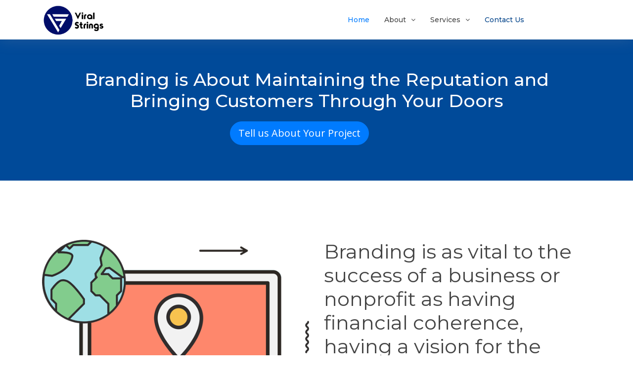

--- FILE ---
content_type: text/html;charset=UTF-8
request_url: https://viralstrings.com/branding
body_size: 13622
content:
<!DOCTYPE html><html><head>
        
        <link rel="icon" type="image/png" href="images/fav-icon.png">
        
        <style>
            #loader {
                border: 12px solid #1545B3;
                border-radius: 50%;
                border-top: 12px solid #1545B3;
                width: 70px;
                height: 70px;
                animation: spin 1s linear infinite;
            }

            @keyframes spin {
                100% {
                    transform: rotate(360deg);
                }
            }

            .center {
                position: absolute;
                top: 0;
                bottom: 0;
                left: 0;
                right: 0;
                margin: auto;
            }
        </style>
    <link rel="stylesheet" type="text/css" href="https://d2p078bqz5urf7.cloudfront.net/jsapi/v493/css/site_min.css"><style>.survey-form-wrapper.form-type_EMBED{width:100%;position:relative;text-align:center}.survey-form-wrapper.form-type_EMBED .survey-frame-container iframe{overflow:hidden;max-width:100%;border:var(--border);border-radius:var(--borderRadius);margin-top:var(--marginTop);margin-bottom:var(--marginBottom);margin-left:var(--marginLeft);margin-right:var(--marginRight);box-shadow:var(--boxShadow);width:var(--frameWidth);height:var(--frameHeight)}@media(max-width: 420px){.survey-form-wrapper.form-type_EMBED .survey-frame-container iframe{width:100% !important}}
/*# sourceMappingURL=[data-uri] */</style><style>.survey-form-wrapper.form-type_POPUP .btn-container{position:absolute;left:50%;bottom:150px;transform:translateX(-50%)}.survey-form-wrapper.form-type_POPUP .btn-container.embedded{bottom:auto;position:relative;text-align:center}.survey-form-wrapper.form-type_POPUP .survey-frame-container{position:fixed;top:0;left:0;width:100%;height:100%;background:rgba(0,0,0,.75);transition:opacity .4s ease-in-out;z-index:10001;display:flex;align-items:center;justify-content:center;opacity:1}.survey-form-wrapper.form-type_POPUP .survey-frame-container iframe{overflow:hidden;max-width:100%;border:var(--border);border-radius:var(--borderRadius);margin-top:var(--marginTop);margin-bottom:var(--marginBottom);margin-left:var(--marginLeft);margin-right:var(--marginRight);box-shadow:var(--boxShadow);width:var(--frameWidth);height:var(--frameHeight)}.survey-form-wrapper.form-type_POPUP .survey-frame-container.hide{transition:opacity .5s ease-in-out,visibility 0s ease-in-out .5s;visibility:hidden;opacity:0}.survey-form-wrapper.form-type_POPUP .survey-frame-container button{display:block;padding:0;margin:0;position:absolute;font-size:25px;font-weight:normal;line-height:24px;width:24px;height:24px;text-align:center;text-transform:none;cursor:pointer;transition:opacity .25s ease-in-out;text-decoration:none;border:none;color:#495057;top:7px;right:10px;background:#fff;box-shadow:0px 0px 10px rgba(0,0,0,.09);border-radius:100px;z-index:10001}.survey-form-wrapper.form-type_POPUP .survey-frame-container button:hover{color:#000}.survey-form-wrapper.form-type_POPUP .zoom iframe{animation:animate-zoom-in .5s ease-in-out}@keyframes animate-zoom-in{0%{transform:scale(0)}100%{transform:scale(1)}}.survey-form-wrapper.form-type_POPUP .zoom.hide iframe{animation:animate-zoom-out .5s ease-in-out}@keyframes animate-zoom-out{0%{transform:scale(1)}100%{transform:scale(0)}}.survey-form-wrapper.form-type_POPUP .slidetop iframe{transition:transform .5s;transform:translateY(0)}.survey-form-wrapper.form-type_POPUP .slidetop.hide iframe{transform:translateY(-100px)}.survey-form-wrapper.form-type_POPUP .slidebottom iframe{transition:transform .5s;transform:translateY(0)}.survey-form-wrapper.form-type_POPUP .slidebottom.hide iframe{transform:translateY(100px)}.survey-form-wrapper.form-type_POPUP .slideleft iframe{transition:transform .5s;transform:translateX(0)}.survey-form-wrapper.form-type_POPUP .slideleft.hide iframe{transform:translateX(-100px)}.survey-form-wrapper.form-type_POPUP .slideright iframe{transition:transform .5s;transform:translateX(0)}.survey-form-wrapper.form-type_POPUP .slideright.hide iframe{transform:translateX(100px)}
/*# sourceMappingURL=[data-uri] */</style><style>.survey-form-wrapper.form-type_SIDETAB{position:fixed;top:50%;right:0;transform:translate(100%, -50%);transition:transform .5s ease-in-out;z-index:10001}@media(max-width: 420px){.survey-form-wrapper.form-type_SIDETAB{max-width:calc(100% - 50px)}}.survey-form-wrapper.form-type_SIDETAB.open{transform:translate(0, -50%)}.survey-form-wrapper.form-type_SIDETAB .btn-container{min-width:100px;max-width:540px;height:48px;display:flex;align-items:center;position:absolute;top:50%;left:-48px;transform:rotate(-90deg) translateX(-50%);transform-origin:left top;cursor:pointer;border:0;text-decoration:none;outline:none;z-index:10001}.survey-form-wrapper.form-type_SIDETAB .btn-container button{min-width:100px;max-width:540px;height:48px;display:flex;align-items:center;border-radius:8px 8px 0 0;color:#fff;box-shadow:0 2px 4px rgba(0,0,0,.08),0 2px 12px rgba(0,0,0,.06);background-color:#3a7685;cursor:pointer;border:0;text-decoration:none;outline:none;z-index:99999}.survey-form-wrapper.form-type_SIDETAB .btn-container button .span-in-btn{flex:1;font-size:16px;white-space:nowrap;overflow:hidden;text-overflow:ellipsis;max-width:300px}.survey-form-wrapper.form-type_SIDETAB .btn-container button .ebs-sidetab-button-icon{width:20px;height:20px;transform:rotate(90deg);margin-right:6px;position:relative;order:-1;font-size:18px}.survey-form-wrapper.form-type_SIDETAB .btn-container button .ebs-sidetab-button-icon img{width:100%;height:100%;object-fit:contain}.survey-form-wrapper.form-type_SIDETAB .survey-frame-container{position:relative;height:100%;z-index:9999}.survey-form-wrapper.form-type_SIDETAB .survey-frame-container.hide{display:block !important;transition:all 4s ease-in-out;transform:translateX(20%)}.survey-form-wrapper.form-type_SIDETAB .survey-frame-container iframe{max-width:100%;max-height:80vh;border:var(--border);border-radius:var(--borderRadius);margin-top:var(--marginTop);margin-bottom:var(--marginBottom);margin-left:var(--marginLeft);margin-right:var(--marginRight);box-shadow:var(--boxShadow);width:var(--frameWidth);height:var(--frameHeight)}
/*# sourceMappingURL=[data-uri] */</style><style>.survey-form-wrapper.form-type_POPOVER .btn-container{position:absolute;left:50%;bottom:150px;transform:translateX(-50%)}.survey-form-wrapper.form-type_POPOVER .btn-container.embedded{bottom:auto;position:relative;text-align:center}.survey-form-wrapper.form-type_POPOVER .survey-frame-container{position:fixed;display:flex;max-width:calc(100% - 30px);z-index:10000}@media(max-width: 420px){.survey-form-wrapper.form-type_POPOVER .survey-frame-container{max-width:calc(100% - 50px)}}.survey-form-wrapper.form-type_POPOVER .survey-frame-container iframe{max-height:65vh;max-width:100%;border:var(--border);border-radius:var(--borderRadius);margin-top:var(--marginTop);margin-bottom:var(--marginBottom);margin-left:var(--marginLeft);margin-right:var(--marginRight);box-shadow:var(--boxShadow);width:var(--frameWidth);height:var(--frameHeight)}.survey-form-wrapper.form-type_POPOVER .survey-frame-container button{display:block;padding:0;margin:0;position:absolute;font-size:25px;font-weight:normal;line-height:24px;width:24px;height:24px;text-align:center;text-transform:none;border:none;cursor:pointer;transition:opacity .25s ease-in-out;text-decoration:none;color:#495057;top:2px;background:#fff;box-shadow:0px 0px 10px rgba(0,0,0,.09);border-radius:100px;z-index:10001}.survey-form-wrapper.form-type_POPOVER .survey-frame-container button:hover{color:#000}.survey-form-wrapper.form-type_POPOVER.leftBottom .survey-frame-container{left:20px;bottom:20px}.survey-form-wrapper.form-type_POPOVER.leftBottom .survey-frame-container button{right:-25px}.survey-form-wrapper.form-type_POPOVER.leftTop .survey-frame-container{left:20px;top:20px}.survey-form-wrapper.form-type_POPOVER.leftTop .survey-frame-container button{right:-25px}.survey-form-wrapper.form-type_POPOVER.rightBottom .survey-frame-container{right:20px;bottom:20px}.survey-form-wrapper.form-type_POPOVER.rightBottom .survey-frame-container button{left:-25px}.survey-form-wrapper.form-type_POPOVER.rightTop .survey-frame-container{right:20px;top:20px}.survey-form-wrapper.form-type_POPOVER.rightTop .survey-frame-container button{left:-25px}.survey-form-wrapper.form-type_POPOVER .slideleft{transition:all .5s ease-in-out}.survey-form-wrapper.form-type_POPOVER .slideleft.hide{transform:translateX(-130%)}.survey-form-wrapper.form-type_POPOVER .slideright{transition:all .5s ease-in-out}.survey-form-wrapper.form-type_POPOVER .slideright.hide{transform:translateX(130%)}.survey-form-wrapper.form-type_POPOVER .slidetop{transition:all .5s ease-in-out}.survey-form-wrapper.form-type_POPOVER .slidetop.hide{transform:translateY(-130%)}.survey-form-wrapper.form-type_POPOVER .slidebottom{transition:all .5s ease-in-out}.survey-form-wrapper.form-type_POPOVER .slidebottom.hide{transform:translateY(130%)}
/*# sourceMappingURL=[data-uri] */</style></head>
    <body onload="myFunction()" style="visibility: visible;"><button type="button" class="mobile-nav-toggle d-lg-none"><i class="fa fa-bars"></i></button>
        <div id="loader" class="center" style="visibility: visible; display: none;"></div>
        <div id="header">
<!--
To change this license header, choose License Headers in Project Properties.
To change this template file, choose Tools | Templates
and open the template in the editor.
-->

    
        <meta charset="utf-8">
        <title>viral strings</title>

        <meta content="width=device-width, initial-scale=1.0" name="viewport">
        <meta content="" name="keywords">
        <meta content="" name="description">
        <link rel="icon" type="image/png" href="../images/fav-icon.png">
        <!-- Favicons -->
        <!--        <link href="images/fav-icon.png" rel="icon">
                <link href="images/fav-icon.png" rel="apple-touch-icon">-->
        <!--<link rel="icon" href="images/fav-icon.png" type="image/x-icon" />-->

        <!-- Google Fonts -->
        <link href="https://fonts.googleapis.com/css?family=Open+Sans:300,300i,400,400i,700,700i|Montserrat:300,400,500,700" rel="stylesheet">

        <!-- Bootstrap CSS File -->
        <link href="lib/bootstrap/css/bootstrap.min.css" rel="stylesheet">

        <!-- Libraries CSS Files -->
        <link href="lib/font-awesome/css/font-awesome.min.css" rel="stylesheet">
        <link href="lib/animate/animate.min.css" rel="stylesheet">
        <link href="lib/ionicons/css/ionicons.min.css" rel="stylesheet">
        <link href="lib/owlcarousel/assets/owl.carousel.min.css" rel="stylesheet">
        <link href="lib/lightbox/css/lightbox.min.css" rel="stylesheet">

        <!-- Main Stylesheet File -->
        <link href="css/style.css" rel="stylesheet">
        <style>
            .float-right{
                margin-right: 120px !important;
                z-index: 99999 !important;
                background: none;
            }   
        </style>
                <link rel="icon" href="../images/fav-icon.png" type="image/x-icon">

    

    

        <!--<div class="loader">Loading...</div>-->
        <div class="container">
            <header id="header" class="fixed-top">
                <div class="container">

                    <div class="logo float-left">
                        <!-- Uncomment below if you prefer to use an image logo -->
                        <!-- <h1 class="text-light"><a href="#header"><span>NewBiz</span></a></h1> -->
                        <a href="index.html" class="scrollto"><img src="images/viral-strings-logo-png.png" alt="" class="img-fluid"></a>
                    </div>

                    <nav class="main-nav float-right d-none d-lg-block">
                        <ul>
                            <li class="active"><a href="index.html">Home</a></li>
                            <li class="drop-down"><a>About</a>
                                <ul>
                                    <li><a href="our-agency.html">Our Agency</a></li>                                
                                    <li><a href="our-sectors.html">Our Sectors</a></li>
                                    <li><a href="why-viral-strings.html">Why Viral Strings</a></li>                                
                                </ul>
                            </li>                        
                            <li class="drop-down"><a>Services</a>
                                <ul>
                                    <li class="drop-down"><a href="digital-marketing.html">Digital Marketing</a>
                                        <ul>
                                            <li><a href="branding.html">Branding</a></li>
                                            <li><a href="email-marketing.html">Email Marketing</a></li>
                                            <li><a href="social-media-marketing.html">Social Media Marketing</a></li>
                                            <li><a href="search-engine-optimization.html">Search Engine Optimization</a></li>
                                            <li><a href="pay-per-click-management.html">Pay per Click Management</a></li>
                                        </ul>
                                    </li>
                                    <li class="drop-down"><a href="software-development.html">Software Development</a>
                                        <ul>
                                            <li><a href="web-application.html">Web Application</a></li>
                                            <li><a href="websites.html">Websites</a></li>
                                            <li><a href="enterprise-business-solutions.html">Enterprise Business Solutions</a></li>
                                            <li><a href="applications.html">Applications</a></li>
                                            <li><a href="point-of-sales.html">Point of Sales</a></li>
                                        </ul>
                                    </li>
                                    <li class="drop-down"><a href="internet-of-things.html">Internet Of Things</a>
                                        <ul>
                                            <li><a href="tracking.html">Tracking</a></li>
                                            <li><a href="security.html">Security</a></li>
                                            <li><a href="weather-monitoring.html">Weather Monitoring</a></li>
                                            <li><a href="industrial-automation.html">Industrial Automation</a></li>
                                            <li><a href="telecom-infrastructure.html">Telecom Infrastructure</a></li>
                                        </ul>
                                    </li>

                                </ul>
                            </li>
                            <li><a href="contactus.html">Contact Us</a></li>
                        </ul>
                    </nav><!-- .main-nav -->

                </div>
            </header><!-- #header -->  
        </div>
    

</div>
        <main id="main">
            <section id="why-us" class="wow fadeIn" style="visibility: visible; animation-name: fadeIn;">
                <div class="container">
                    <header class="section-header">
                        <h3>Branding is About Maintaining the Reputation and Bringing Customers Through Your Doors</h3>
                    </header>
                    <div class="row">
                        <div class="col-md-4"></div>
                        <div style="clear: both;height:60px;"></div>
                        <div class="col-md-4"><a href="/contactus"><button class="btn btn-lg btn-primary" style="border-radius:50px;">Tell us About Your Project</button></a></div>
                        <div class="col-md-4"></div>
                    </div>
                </div>
            </section>
            <section id="about">
                <div class="container">
                    <!--                    <div class="row about-extra">
                                            <div class="col-lg-6 wow fadeInUp pt-5 pt-lg-0">
                                                <strong><h1>Digital Marketing.</h1></strong>
                                                <p>
                                                    Save a ton of your capital on Marketing using the Internet. 
                                                </p>
                                            </div>
                                            <div class="col-lg-6 background order-lg-2 order-1 wow fadeInUp">
                                                <img src="images/dgital-marketing.png" class="img-fluid" alt="">
                                            </div>
                                        </div>-->
                    <div class="row about-extra">
                        <div class="col-lg-6 wow fadeInUp" style="visibility: visible; animation-name: fadeInUp;">
                            <img src="images/branding.jpg" class="img-fluid" alt="">
                        </div>
                        <div class="col-lg-6 wow fadeInUp pt-5 pt-lg-0" style="visibility: visible; animation-name: fadeInUp;">
                            <b><h1>Branding is as vital to the success of a business or nonprofit as having financial coherence, having a vision for the future, or having quality employees.</h1></b>
                            <p>
                                Branding is not push, but pull. Branding is the expression of the essential truth or value of an organization, product, or service. It is communication of characteristics, values, and attributes that clarify what this particular brand is and is not.
                            </p>
                        </div>
                    </div>
                    <!--                    <div class="row about-extra">
                                            <div class="col-lg-6 wow fadeInUp order-1 order-lg-2">
                                                <img src="images/iot.png" class="img-fluid" alt="">
                                            </div>
                                            <div class="col-lg-6 wow fadeInUp pt-4 pt-lg-0 order-2 order-lg-1">
                                                <b><h1>Internet Of Things.</h1></b>
                                                <p>
                                                    Transform everything in your business to a smart device like your smartphone.
                                                </p>
                                            </div>
                    
                                        </div>-->

                </div>
            </section>         
            <section id="services" class="section-bg">
                <div class="container">
                    <header class="section-header">
                        <h3>Professional Tools for Your Business</h3>
                        <p>Branding is strategic. Marketing is tactical.</p>
                    </header>
                    <div class="row">
                        <div class="col-md-6 col-lg-5 offset-lg-1 wow bounceInUp" data-wow-duration="1.4s" style="padding-left: 0px; padding-right: 0px; visibility: hidden; animation-duration: 1.4s; animation-name: none;">
                            <div class="box">
                                <div class="row">
                                    <div class="col-md-2">
                                        <div><i><img src="images/keystrategy.png" alt="" height="100" width="100" style="padding:5px;margin-top:20px;"></i></div>
                                    </div>
                                    <div class="col-md-10">
                                        <h4 class="title"><a href="">Key Strategy</a></h4>
                                        <p class="description">Your brand is more than your logo, name or slogan - it's the entire experience your prospects and customers have with your company, product or service.</p>
                                    </div>
                                </div>
                            </div>
                        </div>
                        <div class="col-md-6 col-lg-5 offset-lg-1 wow bounceInUp" data-wow-duration="1.4s" style="padding-left: 0px; padding-right: 0px; visibility: hidden; animation-duration: 1.4s; animation-name: none;">
                            <div class="box">
                                <div class="row">
                                    <div class="col-md-2">
                                        <div><i><img src="images/report.png" alt="" height="100" width="100" style="padding:5px;margin-top:20px;"></i></div>
                                    </div>
                                    <div class="col-md-10">
                                        <h4 class="title"><a href="">Tracking &amp; Reporting</a></h4>
                                        <p class="description">Effective reports allow you to do more accurate predictions on the total remaining effort. Monitor how much time is spent on a specific task, when, by whom and how many time is still needed to complete the task.</p>
                                    </div>
                                </div>
                            </div>
                        </div>
                        <!--                        <div class="col-md-6 col-lg-5 offset-lg-1 wow bounceInUp" data-wow-delay="0.1s" data-wow-duration="1.4s">
                                                    <div class="box">
                                                        <div class="icon"><i class="ion-ios-paper-outline" style="color: #3fcdc7;"></i></div>
                                                        <h4 class="title"><a href="">Sed ut perspiciatis</a></h4>
                                                        <p class="description">Duis aute irure dolor in reprehenderit in voluptate velit esse cillum dolore eu fugiat nulla pariatur</p>
                                                    </div>
                                                </div>
                                                <div class="col-md-6 col-lg-5 wow bounceInUp" data-wow-delay="0.1s" data-wow-duration="1.4s">
                                                    <div class="box">
                                                        <div class="icon"><i class="ion-ios-speedometer-outline" style="color:#41cf2e;"></i></div>
                                                        <h4 class="title"><a href="">Magni Dolores</a></h4>
                                                        <p class="description">Excepteur sint occaecat cupidatat non proident, sunt in culpa qui officia deserunt mollit anim id est laborum</p>
                                                    </div>
                                                </div>
                                                <div class="col-md-6 col-lg-5 offset-lg-1 wow bounceInUp" data-wow-delay="0.2s" data-wow-duration="1.4s">
                                                    <div class="box">
                                                        <div class="icon"><i class="ion-ios-world-outline" style="color: #d6ff22;"></i></div>
                                                        <h4 class="title"><a href="">Nemo Enim</a></h4>
                                                        <p class="description">At vero eos et accusamus et iusto odio dignissimos ducimus qui blanditiis praesentium voluptatum deleniti atque</p>
                                                    </div>
                                                </div>
                                                <div class="col-md-6 col-lg-5 wow bounceInUp" data-wow-delay="0.2s" data-wow-duration="1.4s">
                                                    <div class="box">
                                                        <div class="icon"><i class="ion-ios-clock-outline" style="color: #4680ff;"></i></div>
                                                        <h4 class="title"><a href="">Eiusmod Tempor</a></h4>
                                                        <p class="description">Et harum quidem rerum facilis est et expedita distinctio. Nam libero tempore, cum soluta nobis est eligendi</p>
                                                    </div>
                                                </div>-->
                    </div>
                </div>
            </section>          
            <!--                        <section id="why-us" class="wow fadeIn">
                                        <div class="container">
                                            <header class="section-header">
                                                <h3>Why choose us?</h3>
                                                <p>Laudem latine persequeris id sed, ex fabulas delectus quo. No vel partiendo abhorreant vituperatoribus.</p>
                                            </header>
                                            <div class="row row-eq-height justify-content-center">
                                                <div class="col-lg-4 mb-4">
                                                    <div class="card wow bounceInUp">
                                                        <i class="fa fa-diamond"></i>
                                                        <div class="card-body">
                                                            <h5 class="card-title">Corporis dolorem</h5>
                                                            <p class="card-text">Deleniti optio et nisi dolorem debitis. Aliquam nobis est temporibus sunt ab inventore officiis aut voluptatibus.</p>
                                                            <a href="#" class="readmore">Read more </a>
                                                        </div>
                                                    </div>
                                                </div>
                                                <div class="col-lg-4 mb-4">
                                                    <div class="card wow bounceInUp">
                                                        <i class="fa fa-language"></i>
                                                        <div class="card-body">
                                                            <h5 class="card-title">Voluptates dolores</h5>
                                                            <p class="card-text">Voluptates nihil et quis omnis et eaque omnis sint aut. Ducimus dolorum aspernatur.</p>
                                                            <a href="#" class="readmore">Read more </a>
                                                        </div>
                                                    </div>
                                                </div>
                                                <div class="col-lg-4 mb-4">
                                                    <div class="card wow bounceInUp">
                                                        <i class="fa fa-object-group"></i>
                                                        <div class="card-body">
                                                            <h5 class="card-title">Eum ut aspernatur</h5>
                                                            <p class="card-text">Autem quod nesciunt eos ea aut amet laboriosam ab. Eos quis porro in non nemo ex. </p>
                                                            <a href="#" class="readmore">Read more </a>
                                                        </div>
                                                    </div>
                                                </div>
                                            </div>
                                            <div class="row counters">
                                                <div class="col-lg-3 col-6 text-center">
                                                    <span data-toggle="counter-up">274</span>
                                                    <p>Clients</p>
                                                </div>
                                                <div class="col-lg-3 col-6 text-center">
                                                    <span data-toggle="counter-up">421</span>
                                                    <p>Projects</p>
                                                </div>
                                                <div class="col-lg-3 col-6 text-center">
                                                    <span data-toggle="counter-up">1,364</span>
                                                    <p>Hours Of Support</p>
                                                </div>
                                                <div class="col-lg-3 col-6 text-center">
                                                    <span data-toggle="counter-up">18</span>
                                                    <p>Hard Workers</p>
                                                </div>
                                            </div>
                                        </div>
                                    </section>
                                    <section id="portfolio" class="clearfix">
                                        <div class="container">
                                            <header class="section-header">
                                                <h3 class="section-title">Our Portfolio</h3>
                                            </header>
                                            <div class="row">
                                                <div class="col-lg-12">
                                                    <ul id="portfolio-flters">
                                                        <li data-filter="*" class="filter-active">All</li>
                                                        <li data-filter=".filter-app">App</li>
                                                        <li data-filter=".filter-card">Card</li>
                                                        <li data-filter=".filter-web">Web</li>
                                                    </ul>
                                                </div>
                                            </div>
                                            <div class="row portfolio-container">
                                                <div class="col-lg-4 col-md-6 portfolio-item filter-app">
                                                    <div class="portfolio-wrap">
                                                        <img src="img/portfolio/app1.jpg" class="img-fluid" alt="">
                                                        <div class="portfolio-info">
                                                            <h4><a href="#">App 1</a></h4>
                                                            <p>App</p>
                                                            <div>
                                                                <a href="img/portfolio/app1.jpg" data-lightbox="portfolio" data-title="App 1" class="link-preview" title="Preview"><i class="ion ion-eye"></i></a>
                                                                <a href="#" class="link-details" title="More Details"><i class="ion ion-android-open"></i></a>
                                                            </div>
                                                        </div>
                                                    </div>
                                                </div>
                                                <div class="col-lg-4 col-md-6 portfolio-item filter-web" data-wow-delay="0.1s">
                                                    <div class="portfolio-wrap">
                                                        <img src="img/portfolio/web3.jpg" class="img-fluid" alt="">
                                                        <div class="portfolio-info">
                                                            <h4><a href="#">Web 3</a></h4>
                                                            <p>Web</p>
                                                            <div>
                                                                <a href="img/portfolio/web3.jpg" class="link-preview" data-lightbox="portfolio" data-title="Web 3" title="Preview"><i class="ion ion-eye"></i></a>
                                                                <a href="#" class="link-details" title="More Details"><i class="ion ion-android-open"></i></a>
                                                            </div>
                                                        </div>
                                                    </div>
                                                </div>
                                                <div class="col-lg-4 col-md-6 portfolio-item filter-app" data-wow-delay="0.2s">
                                                    <div class="portfolio-wrap">
                                                        <img src="img/portfolio/app2.jpg" class="img-fluid" alt="">
                                                        <div class="portfolio-info">
                                                            <h4><a href="#">App 2</a></h4>
                                                            <p>App</p>
                                                            <div>
                                                                <a href="img/portfolio/app2.jpg" class="link-preview" data-lightbox="portfolio" data-title="App 2" title="Preview"><i class="ion ion-eye"></i></a>
                                                                <a href="#" class="link-details" title="More Details"><i class="ion ion-android-open"></i></a>
                                                            </div>
                                                        </div>
                                                    </div>
                                                </div>
                                                <div class="col-lg-4 col-md-6 portfolio-item filter-card">
                                                    <div class="portfolio-wrap">
                                                        <img src="img/portfolio/card2.jpg" class="img-fluid" alt="">
                                                        <div class="portfolio-info">
                                                            <h4><a href="#">Card 2</a></h4>
                                                            <p>Card</p>
                                                            <div>
                                                                <a href="img/portfolio/card2.jpg" class="link-preview" data-lightbox="portfolio" data-title="Card 2" title="Preview"><i class="ion ion-eye"></i></a>
                                                                <a href="#" class="link-details" title="More Details"><i class="ion ion-android-open"></i></a>
                                                            </div>
                                                        </div>
                                                    </div>
                                                </div>
                                                <div class="col-lg-4 col-md-6 portfolio-item filter-web" data-wow-delay="0.1s">
                                                    <div class="portfolio-wrap">
                                                        <img src="img/portfolio/web2.jpg" class="img-fluid" alt="">
                                                        <div class="portfolio-info">
                                                            <h4><a href="#">Web 2</a></h4>
                                                            <p>Web</p>
                                                            <div>
                                                                <a href="img/portfolio/web2.jpg" class="link-preview" data-lightbox="portfolio" data-title="Web 2" title="Preview"><i class="ion ion-eye"></i></a>
                                                                <a href="#" class="link-details" title="More Details"><i class="ion ion-android-open"></i></a>
                                                            </div>
                                                        </div>
                                                    </div>
                                                </div>
                                                <div class="col-lg-4 col-md-6 portfolio-item filter-app" data-wow-delay="0.2s">
                                                    <div class="portfolio-wrap">
                                                        <img src="img/portfolio/app3.jpg" class="img-fluid" alt="">
                                                        <div class="portfolio-info">
                                                            <h4><a href="#">App 3</a></h4>
                                                            <p>App</p>
                                                            <div>
                                                                <a href="img/portfolio/app3.jpg" class="link-preview" data-lightbox="portfolio" data-title="App 3" title="Preview"><i class="ion ion-eye"></i></a>
                                                                <a href="#" class="link-details" title="More Details"><i class="ion ion-android-open"></i></a>
                                                            </div>
                                                        </div>
                                                    </div>
                                                </div>
                                                <div class="col-lg-4 col-md-6 portfolio-item filter-card">
                                                    <div class="portfolio-wrap">
                                                        <img src="img/portfolio/card1.jpg" class="img-fluid" alt="">
                                                        <div class="portfolio-info">
                                                            <h4><a href="#">Card 1</a></h4>
                                                            <p>Card</p>
                                                            <div>
                                                                <a href="img/portfolio/card1.jpg" class="link-preview" data-lightbox="portfolio" data-title="Card 1" title="Preview"><i class="ion ion-eye"></i></a>
                                                                <a href="#" class="link-details" title="More Details"><i class="ion ion-android-open"></i></a>
                                                            </div>
                                                        </div>
                                                    </div>
                                                </div>
                                                <div class="col-lg-4 col-md-6 portfolio-item filter-card" data-wow-delay="0.1s">
                                                    <div class="portfolio-wrap">
                                                        <img src="img/portfolio/card3.jpg" class="img-fluid" alt="">
                                                        <div class="portfolio-info">
                                                            <h4><a href="#">Card 3</a></h4>
                                                            <p>Card</p>
                                                            <div>
                                                                <a href="img/portfolio/card3.jpg" class="link-preview" data-lightbox="portfolio" data-title="Card 3" title="Preview"><i class="ion ion-eye"></i></a>
                                                                <a href="#" class="link-details" title="More Details"><i class="ion ion-android-open"></i></a>
                                                            </div>
                                                        </div>
                                                    </div>
                                                </div>
                                                <div class="col-lg-4 col-md-6 portfolio-item filter-web" data-wow-delay="0.2s">
                                                    <div class="portfolio-wrap">
                                                        <img src="img/portfolio/web1.jpg" class="img-fluid" alt="">
                                                        <div class="portfolio-info">
                                                            <h4><a href="#">Web 1</a></h4>
                                                            <p>Web</p>
                                                            <div>
                                                                <a href="img/portfolio/web1.jpg" class="link-preview" data-lightbox="portfolio" data-title="Web 1" title="Preview"><i class="ion ion-eye"></i></a>
                                                                <a href="#" class="link-details" title="More Details"><i class="ion ion-android-open"></i></a>
                                                            </div>
                                                        </div>
                                                    </div>
                                                </div>
                                            </div>
                                        </div>
                                    </section>
                                    <section id="testimonials" class="section-bg">
                                        <div class="container">
                                            <header class="section-header">
                                                <h3>Testimonials</h3>
                                            </header>
                                            <div class="row justify-content-center">
                                                <div class="col-lg-8">
                                                    <div class="owl-carousel testimonials-carousel wow fadeInUp">
                                                        <div class="testimonial-item">
                                                            <img src="img/testimonial-1.jpg" class="testimonial-img" alt="">
                                                            <h3>Saul Goodman</h3>
                                                            <h4>Ceo &amp; Founder</h4>
                                                            <p>
                                                                Proin iaculis purus consequat sem cure digni ssim donec porttitora entum suscipit rhoncus. Accusantium quam, ultricies eget id, aliquam eget nibh et. Maecen aliquam, risus at semper.
                                                            </p>
                                                        </div>
                                                        <div class="testimonial-item">
                                                            <img src="img/testimonial-2.jpg" class="testimonial-img" alt="">
                                                            <h3>Sara Wilsson</h3>
                                                            <h4>Designer</h4>
                                                            <p>
                                                                Export tempor illum tamen malis malis eram quae irure esse labore quem cillum quid cillum eram malis quorum velit fore eram velit sunt aliqua noster fugiat irure amet legam anim culpa.
                                                            </p>
                                                        </div>
                                                        <div class="testimonial-item">
                                                            <img src="img/testimonial-3.jpg" class="testimonial-img" alt="">
                                                            <h3>Jena Karlis</h3>
                                                            <h4>Store Owner</h4>
                                                            <p>
                                                                Enim nisi quem export duis labore cillum quae magna enim sint quorum nulla quem veniam duis minim tempor labore quem eram duis noster aute amet eram fore quis sint minim.
                                                            </p>
                                                        </div>
                                                        <div class="testimonial-item">
                                                            <img src="img/testimonial-4.jpg" class="testimonial-img" alt="">
                                                            <h3>Matt Brandon</h3>
                                                            <h4>Freelancer</h4>
                                                            <p>
                                                                Fugiat enim eram quae cillum dolore dolor amet nulla culpa multos export minim fugiat minim velit minim dolor enim duis veniam ipsum anim magna sunt elit fore quem dolore labore illum veniam.
                                                            </p>
                                                        </div>
                                                        <div class="testimonial-item">
                                                            <img src="img/testimonial-5.jpg" class="testimonial-img" alt="">
                                                            <h3>John Larson</h3>
                                                            <h4>Entrepreneur</h4>
                                                            <p>
                                                                Quis quorum aliqua sint quem legam fore sunt eram irure aliqua veniam tempor noster veniam enim culpa labore duis sunt culpa nulla illum cillum fugiat legam esse veniam culpa fore nisi cillum quid.
                                                            </p>
                                                        </div>
                                                    </div>
                                                </div>
                                            </div>
                                        </div>
                                    </section>
                                    <section id="team">
                                        <div class="container">
                                            <div class="section-header">
                                                <h3>Team</h3>
                                                <p>Sed ut perspiciatis unde omnis iste natus error sit voluptatem accusantium doloremque</p>
                                            </div>
                                            <div class="row">
                                                <div class="col-lg-3 col-md-6 wow fadeInUp">
                                                    <div class="member">
                                                        <img src="img/team-1.jpg" class="img-fluid" alt="">
                                                        <div class="member-info">
                                                            <div class="member-info-content">
                                                                <h4>Walter White</h4>
                                                                <span>Chief Executive Officer</span>
                                                                <div class="social">
                                                                    <a href=""><i class="fa fa-twitter"></i></a>
                                                                    <a href=""><i class="fa fa-facebook"></i></a>
                                                                    <a href=""><i class="fa fa-google-plus"></i></a>
                                                                    <a href=""><i class="fa fa-linkedin"></i></a>
                                                                </div>
                                                            </div>
                                                        </div>
                                                    </div>
                                                </div>
                                                <div class="col-lg-3 col-md-6 wow fadeInUp" data-wow-delay="0.1s">
                                                    <div class="member">
                                                        <img src="img/team-2.jpg" class="img-fluid" alt="">
                                                        <div class="member-info">
                                                            <div class="member-info-content">
                                                                <h4>Sarah Jhonson</h4>
                                                                <span>Product Manager</span>
                                                                <div class="social">
                                                                    <a href=""><i class="fa fa-twitter"></i></a>
                                                                    <a href=""><i class="fa fa-facebook"></i></a>
                                                                    <a href=""><i class="fa fa-google-plus"></i></a>
                                                                    <a href=""><i class="fa fa-linkedin"></i></a>
                                                                </div>
                                                            </div>
                                                        </div>
                                                    </div>
                                                </div>
                                                <div class="col-lg-3 col-md-6 wow fadeInUp" data-wow-delay="0.2s">
                                                    <div class="member">
                                                        <img src="img/team-3.jpg" class="img-fluid" alt="">
                                                        <div class="member-info">
                                                            <div class="member-info-content">
                                                                <h4>William Anderson</h4>
                                                                <span>CTO</span>
                                                                <div class="social">
                                                                    <a href=""><i class="fa fa-twitter"></i></a>
                                                                    <a href=""><i class="fa fa-facebook"></i></a>
                                                                    <a href=""><i class="fa fa-google-plus"></i></a>
                                                                    <a href=""><i class="fa fa-linkedin"></i></a>
                                                                </div>
                                                            </div>
                                                        </div>
                                                    </div>
                                                </div>
                                                <div class="col-lg-3 col-md-6 wow fadeInUp" data-wow-delay="0.3s">
                                                    <div class="member">
                                                        <img src="img/team-4.jpg" class="img-fluid" alt="">
                                                        <div class="member-info">
                                                            <div class="member-info-content">
                                                                <h4>Amanda Jepson</h4>
                                                                <span>Accountant</span>
                                                                <div class="social">
                                                                    <a href=""><i class="fa fa-twitter"></i></a>
                                                                    <a href=""><i class="fa fa-facebook"></i></a>
                                                                    <a href=""><i class="fa fa-google-plus"></i></a>
                                                                    <a href=""><i class="fa fa-linkedin"></i></a>
                                                                </div>
                                                            </div>
                                                        </div>
                                                    </div>
                                                </div>
                                            </div>
                                        </div>
                                    </section>
                                    <section id="clients" class="section-bg">
                                        <div class="container">
                                            <div class="section-header">
                                                <h3>Our CLients</h3>
                                                <p>Sed ut perspiciatis unde omnis iste natus error sit voluptatem accusantium doloremque dere santome nida.</p>
                                            </div>
                                            <div class="row no-gutters clients-wrap clearfix wow fadeInUp">
                                                <div class="col-lg-3 col-md-4 col-xs-6">
                                                    <div class="client-logo">
                                                        <img src="img/clients/client-1.png" class="img-fluid" alt="">
                                                    </div>
                                                </div>
                                                <div class="col-lg-3 col-md-4 col-xs-6">
                                                    <div class="client-logo">
                                                        <img src="img/clients/client-2.png" class="img-fluid" alt="">
                                                    </div>
                                                </div>
                                                <div class="col-lg-3 col-md-4 col-xs-6">
                                                    <div class="client-logo">
                                                        <img src="img/clients/client-3.png" class="img-fluid" alt="">
                                                    </div>
                                                </div>
                        
                                                <div class="col-lg-3 col-md-4 col-xs-6">
                                                    <div class="client-logo">
                                                        <img src="img/clients/client-4.png" class="img-fluid" alt="">
                                                    </div>
                                                </div>
                                                <div class="col-lg-3 col-md-4 col-xs-6">
                                                    <div class="client-logo">
                                                        <img src="img/clients/client-5.png" class="img-fluid" alt="">
                                                    </div>
                                                </div>
                        
                                                <div class="col-lg-3 col-md-4 col-xs-6">
                                                    <div class="client-logo">
                                                        <img src="img/clients/client-6.png" class="img-fluid" alt="">
                                                    </div>
                                                </div>
                                                <div class="col-lg-3 col-md-4 col-xs-6">
                                                    <div class="client-logo">
                                                        <img src="img/clients/client-7.png" class="img-fluid" alt="">
                                                    </div>
                                                </div>
                                                <div class="col-lg-3 col-md-4 col-xs-6">
                                                    <div class="client-logo">
                                                        <img src="img/clients/client-8.png" class="img-fluid" alt="">
                                                    </div>
                                                </div>
                                            </div>
                                        </div>
                                    </section>
                                    <section id="contact">
                                        <div class="container-fluid">
                                            <div class="section-header">
                                                <h3>Contact Us</h3>
                                            </div>
                                            <div class="row wow fadeInUp">
                        
                                                <div class="col-lg-6">
                                                    <div class="map mb-4 mb-lg-0">
                                                        <iframe src="https://www.google.com/maps/embed?pb=!1m14!1m8!1m3!1d12097.433213460943!2d-74.0062269!3d40.7101282!3m2!1i1024!2i768!4f13.1!3m3!1m2!1s0x0%3A0xb89d1fe6bc499443!2sDowntown+Conference+Center!5e0!3m2!1smk!2sbg!4v1539943755621" frameborder="0" style="border:0; width: 100%; height: 312px;" allowfullscreen></iframe>
                                                    </div>
                                                </div>
                                                <div class="col-lg-6">
                                                    <div class="row">
                                                        <div class="col-md-5 info">
                                                            <i class="ion-ios-location-outline"></i>
                                                            <p>A108 Adam Street, NY 535022</p>
                                                        </div>
                                                        <div class="col-md-4 info">
                                                            <i class="ion-ios-email-outline"></i>
                                                            <p>info@example.com</p>
                                                        </div>
                                                        <div class="col-md-3 info">
                                                            <i class="ion-ios-telephone-outline"></i>
                                                            <p>+1 5589 55488 55</p>
                                                        </div>
                                                    </div>
                                                    <div class="form">
                                                        <div id="sendmessage">Your message has been sent. Thank you!</div>
                                                        <div id="errormessage"></div>
                                                        <form action="" method="post" role="form" class="contactForm">
                                                            <div class="form-row">
                                                                <div class="form-group col-lg-6">
                                                                    <input type="text" name="name" class="form-control" id="name" placeholder="Your Name" data-rule="minlen:4" data-msg="Please enter at least 4 chars" />
                                                                    <div class="validation"></div>
                                                                </div>
                                                                <div class="form-group col-lg-6">
                                                                    <input type="email" class="form-control" name="email" id="email" placeholder="Your Email" data-rule="email" data-msg="Please enter a valid email" />
                                                                    <div class="validation"></div>
                                                                </div>
                                                            </div>
                                                            <div class="form-group">
                                                                <input type="text" class="form-control" name="subject" id="subject" placeholder="Subject" data-rule="minlen:4" data-msg="Please enter at least 8 chars of subject" />
                                                                <div class="validation"></div>
                                                            </div>
                                                            <div class="form-group">
                                                                <textarea class="form-control" name="message" rows="5" data-rule="required" data-msg="Please write something for us" placeholder="Message"></textarea>
                                                                <div class="validation"></div>
                                                            </div>
                                                            <div class="text-center"><button type="submit" title="Send Message">Send Message</button></div>
                                                        </form>
                                                    </div>
                                                </div>
                                            </div>
                                        </div>
                                    </section>-->

        </main>        <div id="footer"><footer id="footer">
    <div class="footer-top">
        <div class="container-fluid">
            <div class="row">
                <div class="col-lg-1"></div>
                <div class="col-lg-6 col-md-6 footer-info">
                    <h3>Viral Strings</h3>
                    <p>Viral Strings is a Digital Agency company which deals with various digital services, we have assembled a talented team of digital strategists, designers, developers, marketers, communications specialists, project managers and business developers to work in a collaborative manner on our client projects. We build on each other's expertise, working together in teams to generate great outcomes for projects.</p>
                    <div style="clear:both;height:19px;"></div>
                    <div class="social-links">
                        <a href="https://twitter.com/viralstrings" target="_blank" class="twitter"><i class="fa fa-twitter"></i></a>
                        <a href="https://www.facebook.com/viralstrings" target="_blank" class="facebook"><i class="fa fa-facebook"></i></a>
                        <a href="https://www.instagram.com/viralstringsoffl " target="_blank" class="instagram"><i class="fa fa-instagram"></i></a>

                        <a href="https://www.flickr.com/people/145540645@N02" target="_blank" class="flickr"><i class="fa fa-flickr"></i></a>
                        <a href="https://www.linkedin.com " target="_blank" class="linkedin"><i class="fa fa-linkedin"></i></a>
                        <a href="https://in.pinterest.com/theviralstrings" target="_blank" class="pintrest"><i class="fa fa-pinterest"></i></a>
                        <a href="https://www.quora.com/profile/Viral-String" target="_blank" class="quora"><i class="fa fa-quora"></i></a>
                        <a href="https://www.reddit.com/user/Viralstrings" target="_blank" class="reddit"><i class="fa fa-reddit"></i></a>
                        <a href="https://viralstrings.tumblr.com" target="_blank" class="tumblr"><i class="fa fa-tumblr"></i></a>

                        <a href="https://www.youtube.com/channel/UCFkaIkThF857izygLCIYnUg" target="_blank" class="youtube"><i class="fa fa-youtube"></i></a>

                    </div>
                </div>





                <div class="col-lg-4 col-md-4 footer-links">
                    <h3 style="margin-left:70px;">Useful Links</h3>
                    <div class="row">
                        <div class="col-md-2"></div>
                        <div class="col-md-5">
                            <ul style="list-style: square;">
                                <li><a href="search-engine-optimization.html">SEO Services</a></li>
                                <li><a href="pay-per-click-management.html">Pay-per-click</a></li>
                                <li><a href="social-media-marketing.html">Social Media</a></li>
                                <li><a href="email-marketing.html">Email Marketing</a></li>
                                <li><a href="branding.html">Branding</a></li>
                                <li><a href="web-application.html">Web Development</a></li>
                                <li><a href="websites.html">Websites</a></li>
                            </ul>
                        </div>
                        <div class="col-md-5">
                            <ul style="list-style: square;">
                                <li><a href="applications.html">Applications</a></li>
                                <li><a href="point-of-sales.html">Point Of Sale</a></li>
                                <li><a href="enterprise-business-solutions.html">Enterprise Solutions</a></li>
                                <li><a href="tracking.html">Tracking</a></li>
                                <li><a href="security.html">Security</a></li>
                                <li><a href="weather-monitoring.html">Weather Monitoring</a></li>
                                <li><a href="industrial-automation.html">Industrial Automations</a></li>
                                <li><a href="telecom-infrastructure.html">Telecom Infrastruction</a></li>
                            </ul>
                        </div>
                    </div>
                </div>
            </div>
            <section id="services" class="section-bg">
                <div class="container">
                    <div class="row">
                        <div class="col-md-4 wow bounceInUp" data-wow-duration="1.4s" style="visibility: hidden; animation-duration: 1.4s; animation-name: none;">
                            <div class="box">
                                <div class="icon" style="margin-left: 23px;alignment-adjust: central; margin-bottom: 15px"><img height="60" width="60" src="images/email.png" class="img-fluid" alt=""></div>
                                <h2 class="title" style="font-size: 16px;margin-left: 60px"><a href="">info@viralstrings.com</a></h2>
                                <p class="description" style="margin-left: 60px; color: black;">
                                    Online Support
                                </p>
                            </div>
                        </div>

                        <div class="col-md-4 wow bounceInUp" data-wow-duration="1.4s" style="visibility: hidden; animation-duration: 1.4s; animation-name: none;">
                            <div class="box">
                                <div class="icon" style="margin-left: 18px;margin-bottom: 15px"><img height="60" width="60" src="img/phone1.png" alt="" class="img-fluid"></div>                                                                                                                    
                                <h2 class="title" style="font-size: 16px;margin-left: 60px"><a href="">+1 2508796916</a></h2>
                                <p class="description" style="margin-left: 60px;color: black;">
                                    24x7 Available.                                            
                                </p>
                            </div>
                        </div>
                        <div class="col-md-4 wow bounceInUp" data-wow-duration="1.4s" style="visibility: hidden; animation-duration: 1.4s; animation-name: none;">
                            <div class="box">
                                <div class="icon" style="margin-left: 21px;margin-bottom: 15px"><img height="60" width="60" src="img/pin1.png" alt="" class="img-fluid"></div>                                                                                                                    
                                <h2 class="title" style="font-size: 16px;margin-left: 60px"><a href="">Banjara Hills Road No.2</a></h2>
                                <p class="description" style="margin-left: 60px;color: black;">
                                    Sriman Chambers,Hyderabad.                                           
                                </p>
                            </div>
                        </div>                      
                    </div>
                    <div style="text-align: center" class="row">
                        <div class="col-md-12">
                            <div style="color: black;" class="copyright">

                                Copyright © 2024 <strong>viral strings</strong> Technologies Private Limited.
                            </div>
                        </div>
                    </div>
                </div>
            </section>
        </div>
</div></footer><!-- #footer -->

<a href="#" class="back-to-top"><i class="fa fa-chevron-up"></i></a>
<!-- Uncomment below i you want to use a preloader -->
<!-- <div id="preloader"></div> -->

<!-- JavaScript Libraries -->











<!-- Contact Form JavaScript File -->


<!-- Template Main Javascript File -->


<!----></div>
        
        
    

<nav class="mobile-nav d-lg-none">
                        <ul>
                            <li class="active"><a href="index.html">Home</a></li>
                            <li class="drop-down"><a>About</a>
                                <ul>
                                    <li><a href="our-agency.html">Our Agency</a></li>                                
                                    <li><a href="our-sectors.html">Our Sectors</a></li>
                                    <li><a href="why-viral-strings.html">Why Viral Strings</a></li>                                
                                </ul>
                            </li>                        
                            <li class="drop-down"><a>Services</a>
                                <ul>
                                    <li class="drop-down"><a href="digital-marketing.html">Digital Marketing</a>
                                        <ul>
                                            <li><a href="branding.html">Branding</a></li>
                                            <li><a href="email-marketing.html">Email Marketing</a></li>
                                            <li><a href="social-media-marketing.html">Social Media Marketing</a></li>
                                            <li><a href="search-engine-optimization.html">Search Engine Optimization</a></li>
                                            <li><a href="pay-per-click-management.html">Pay per Click Management</a></li>
                                        </ul>
                                    </li>
                                    <li class="drop-down"><a href="software-development.html">Software Development</a>
                                        <ul>
                                            <li><a href="web-application.html">Web Application</a></li>
                                            <li><a href="websites.html">Websites</a></li>
                                            <li><a href="enterprise-business-solutions.html">Enterprise Business Solutions</a></li>
                                            <li><a href="applications.html">Applications</a></li>
                                            <li><a href="point-of-sales.html">Point of Sales</a></li>
                                        </ul>
                                    </li>
                                    <li class="drop-down"><a href="internet-of-things.html">Internet Of Things</a>
                                        <ul>
                                            <li><a href="tracking.html">Tracking</a></li>
                                            <li><a href="security.html">Security</a></li>
                                            <li><a href="weather-monitoring.html">Weather Monitoring</a></li>
                                            <li><a href="industrial-automation.html">Industrial Automation</a></li>
                                            <li><a href="telecom-infrastructure.html">Telecom Infrastructure</a></li>
                                        </ul>
                                    </li>

                                </ul>
                            </li>
                            <li><a href="contactus.html">Contact Us</a></li>
                        </ul>
                    </nav><div class="mobile-nav-overly"></div><div id="lightboxOverlay" class="lightboxOverlay" style="display: none;"></div><div id="lightbox" class="lightbox" style="display: none;"><div class="lb-outerContainer"><div class="lb-container"><img class="lb-image" src="[data-uri]"><div class="lb-nav"><a class="lb-prev" href=""></a><a class="lb-next" href=""></a></div><div class="lb-loader"><a class="lb-cancel"></a></div></div></div><div class="lb-dataContainer"><div class="lb-data"><div class="lb-details"><span class="lb-caption"></span><span class="lb-number"></span></div><div class="lb-closeContainer"><a class="lb-close"></a></div></div></div></div><div id="engagebay-container" class="engagebay-namespace"><div id="engagebay-app"></div><style id="engagebay-styles" type="text/css">.engagebay-namespace .css-e37nxn {z-index: 2147482998;position: fixed;width: 500px;height: 500px;bottom: 0px;right: 0px; content: "";pointer-events: none;/*background: radial-gradient(at right bottom, rgba(29, 39, 54, 0.16) 0%, rgba(29, 39, 54, 0) 72%);*/}.engagebay-namespace .css-iqgqqm {bottom: 0px; right: 0px; height: 100%; z-index: 2147483000 !important; position: fixed !important; max-width: 100%;width: 450px !important; min-height: 100px; max-height: 710px;opacity: 1 !important; border-radius: 0px !important; overflow: hidden !important;}.engagebay-namespace .css-iqgqqm > iframe {position: absolute; width: 100% !important;height: 100% !important;min-height:0 !important;background-color: transparent; box-shadow: none;box-sizing: content-box; border: none;left: 0px;margin-left: 0 !important;margin-right: 0 !important;color-scheme:none !important}.engagebay-namespace .frame-closed {width: 100px !important; height: 100px !important;}.engagebay-namespace > iframe > html, .engagebay-namespace > iframe > body {margin:0px; padding: 0px; border: none;}.engagebay-namespace .livechat-sm { width: 100%; min-height: auto; height: 100%;}</style><div class="css-e37nxn2 engagebay-gradient-enter-done2"></div><div class="engagebay-messenger-frame css-iqgqqm engagebay-messenger-frame-enter-done react-widget" style="height: 100px !important; width: 100px !important;"><iframe class="engagebay-messenger-frame css-1k4m9tg e1oluflk1" name="engagebay-messenger-frame" id="engagebayMessenger__176872092068162430" title="EngageBay Live Chat"></iframe></div></div></body></html>